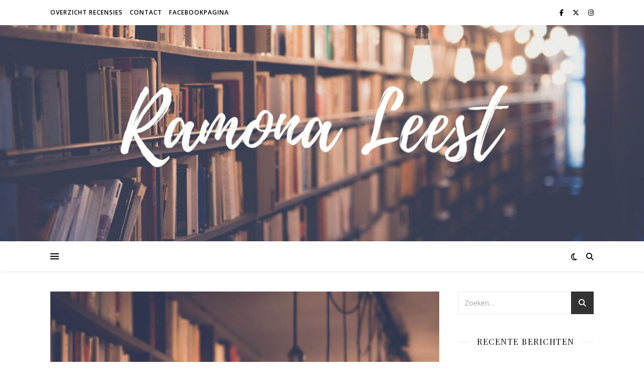

--- FILE ---
content_type: text/html; charset=UTF-8
request_url: https://ramonaleest.nl/dutch-venture-publishing/liefde-in-de-sneeuw-2-valentijn-in-de-sneeuw-roz-marshall/
body_size: 69778
content:
<!DOCTYPE html>
<html lang="nl-NL">
<head>
	<meta charset="UTF-8">
	<meta name="viewport" content="width=device-width, initial-scale=1.0" />
	<link rel="profile" href="https://gmpg.org/xfn/11">

<title>Liefde in de sneeuw 2 &#8211; Valentijn in de sneeuw &#8211; Roz Marshall</title>
<meta name='robots' content='max-image-preview:large' />
	<style>img:is([sizes="auto" i], [sizes^="auto," i]) { contain-intrinsic-size: 3000px 1500px }</style>
	<link rel='dns-prefetch' href='//stats.wp.com' />
<link rel='dns-prefetch' href='//fonts.googleapis.com' />
<link rel='preconnect' href='//c0.wp.com' />
<link rel="alternate" type="application/rss+xml" title=" &raquo; feed" href="https://ramonaleest.nl/feed/" />
<link rel="alternate" type="application/rss+xml" title=" &raquo; reacties feed" href="https://ramonaleest.nl/comments/feed/" />
<link rel="alternate" type="application/rss+xml" title=" &raquo; Liefde in de sneeuw 2 &#8211; Valentijn in de sneeuw &#8211; Roz Marshall reacties feed" href="https://ramonaleest.nl/dutch-venture-publishing/liefde-in-de-sneeuw-2-valentijn-in-de-sneeuw-roz-marshall/feed/" />
<script type="text/javascript">
/* <![CDATA[ */
window._wpemojiSettings = {"baseUrl":"https:\/\/s.w.org\/images\/core\/emoji\/16.0.1\/72x72\/","ext":".png","svgUrl":"https:\/\/s.w.org\/images\/core\/emoji\/16.0.1\/svg\/","svgExt":".svg","source":{"concatemoji":"https:\/\/ramonaleest.nl\/wp-includes\/js\/wp-emoji-release.min.js?ver=6.8.3"}};
/*! This file is auto-generated */
!function(s,n){var o,i,e;function c(e){try{var t={supportTests:e,timestamp:(new Date).valueOf()};sessionStorage.setItem(o,JSON.stringify(t))}catch(e){}}function p(e,t,n){e.clearRect(0,0,e.canvas.width,e.canvas.height),e.fillText(t,0,0);var t=new Uint32Array(e.getImageData(0,0,e.canvas.width,e.canvas.height).data),a=(e.clearRect(0,0,e.canvas.width,e.canvas.height),e.fillText(n,0,0),new Uint32Array(e.getImageData(0,0,e.canvas.width,e.canvas.height).data));return t.every(function(e,t){return e===a[t]})}function u(e,t){e.clearRect(0,0,e.canvas.width,e.canvas.height),e.fillText(t,0,0);for(var n=e.getImageData(16,16,1,1),a=0;a<n.data.length;a++)if(0!==n.data[a])return!1;return!0}function f(e,t,n,a){switch(t){case"flag":return n(e,"\ud83c\udff3\ufe0f\u200d\u26a7\ufe0f","\ud83c\udff3\ufe0f\u200b\u26a7\ufe0f")?!1:!n(e,"\ud83c\udde8\ud83c\uddf6","\ud83c\udde8\u200b\ud83c\uddf6")&&!n(e,"\ud83c\udff4\udb40\udc67\udb40\udc62\udb40\udc65\udb40\udc6e\udb40\udc67\udb40\udc7f","\ud83c\udff4\u200b\udb40\udc67\u200b\udb40\udc62\u200b\udb40\udc65\u200b\udb40\udc6e\u200b\udb40\udc67\u200b\udb40\udc7f");case"emoji":return!a(e,"\ud83e\udedf")}return!1}function g(e,t,n,a){var r="undefined"!=typeof WorkerGlobalScope&&self instanceof WorkerGlobalScope?new OffscreenCanvas(300,150):s.createElement("canvas"),o=r.getContext("2d",{willReadFrequently:!0}),i=(o.textBaseline="top",o.font="600 32px Arial",{});return e.forEach(function(e){i[e]=t(o,e,n,a)}),i}function t(e){var t=s.createElement("script");t.src=e,t.defer=!0,s.head.appendChild(t)}"undefined"!=typeof Promise&&(o="wpEmojiSettingsSupports",i=["flag","emoji"],n.supports={everything:!0,everythingExceptFlag:!0},e=new Promise(function(e){s.addEventListener("DOMContentLoaded",e,{once:!0})}),new Promise(function(t){var n=function(){try{var e=JSON.parse(sessionStorage.getItem(o));if("object"==typeof e&&"number"==typeof e.timestamp&&(new Date).valueOf()<e.timestamp+604800&&"object"==typeof e.supportTests)return e.supportTests}catch(e){}return null}();if(!n){if("undefined"!=typeof Worker&&"undefined"!=typeof OffscreenCanvas&&"undefined"!=typeof URL&&URL.createObjectURL&&"undefined"!=typeof Blob)try{var e="postMessage("+g.toString()+"("+[JSON.stringify(i),f.toString(),p.toString(),u.toString()].join(",")+"));",a=new Blob([e],{type:"text/javascript"}),r=new Worker(URL.createObjectURL(a),{name:"wpTestEmojiSupports"});return void(r.onmessage=function(e){c(n=e.data),r.terminate(),t(n)})}catch(e){}c(n=g(i,f,p,u))}t(n)}).then(function(e){for(var t in e)n.supports[t]=e[t],n.supports.everything=n.supports.everything&&n.supports[t],"flag"!==t&&(n.supports.everythingExceptFlag=n.supports.everythingExceptFlag&&n.supports[t]);n.supports.everythingExceptFlag=n.supports.everythingExceptFlag&&!n.supports.flag,n.DOMReady=!1,n.readyCallback=function(){n.DOMReady=!0}}).then(function(){return e}).then(function(){var e;n.supports.everything||(n.readyCallback(),(e=n.source||{}).concatemoji?t(e.concatemoji):e.wpemoji&&e.twemoji&&(t(e.twemoji),t(e.wpemoji)))}))}((window,document),window._wpemojiSettings);
/* ]]> */
</script>
<style id='wp-emoji-styles-inline-css' type='text/css'>

	img.wp-smiley, img.emoji {
		display: inline !important;
		border: none !important;
		box-shadow: none !important;
		height: 1em !important;
		width: 1em !important;
		margin: 0 0.07em !important;
		vertical-align: -0.1em !important;
		background: none !important;
		padding: 0 !important;
	}
</style>
<link rel='stylesheet' id='wp-block-library-css' href='https://c0.wp.com/c/6.8.3/wp-includes/css/dist/block-library/style.min.css' type='text/css' media='all' />
<style id='classic-theme-styles-inline-css' type='text/css'>
/*! This file is auto-generated */
.wp-block-button__link{color:#fff;background-color:#32373c;border-radius:9999px;box-shadow:none;text-decoration:none;padding:calc(.667em + 2px) calc(1.333em + 2px);font-size:1.125em}.wp-block-file__button{background:#32373c;color:#fff;text-decoration:none}
</style>
<link rel='stylesheet' id='mediaelement-css' href='https://c0.wp.com/c/6.8.3/wp-includes/js/mediaelement/mediaelementplayer-legacy.min.css' type='text/css' media='all' />
<link rel='stylesheet' id='wp-mediaelement-css' href='https://c0.wp.com/c/6.8.3/wp-includes/js/mediaelement/wp-mediaelement.min.css' type='text/css' media='all' />
<style id='jetpack-sharing-buttons-style-inline-css' type='text/css'>
.jetpack-sharing-buttons__services-list{display:flex;flex-direction:row;flex-wrap:wrap;gap:0;list-style-type:none;margin:5px;padding:0}.jetpack-sharing-buttons__services-list.has-small-icon-size{font-size:12px}.jetpack-sharing-buttons__services-list.has-normal-icon-size{font-size:16px}.jetpack-sharing-buttons__services-list.has-large-icon-size{font-size:24px}.jetpack-sharing-buttons__services-list.has-huge-icon-size{font-size:36px}@media print{.jetpack-sharing-buttons__services-list{display:none!important}}.editor-styles-wrapper .wp-block-jetpack-sharing-buttons{gap:0;padding-inline-start:0}ul.jetpack-sharing-buttons__services-list.has-background{padding:1.25em 2.375em}
</style>
<style id='global-styles-inline-css' type='text/css'>
:root{--wp--preset--aspect-ratio--square: 1;--wp--preset--aspect-ratio--4-3: 4/3;--wp--preset--aspect-ratio--3-4: 3/4;--wp--preset--aspect-ratio--3-2: 3/2;--wp--preset--aspect-ratio--2-3: 2/3;--wp--preset--aspect-ratio--16-9: 16/9;--wp--preset--aspect-ratio--9-16: 9/16;--wp--preset--color--black: #000000;--wp--preset--color--cyan-bluish-gray: #abb8c3;--wp--preset--color--white: #ffffff;--wp--preset--color--pale-pink: #f78da7;--wp--preset--color--vivid-red: #cf2e2e;--wp--preset--color--luminous-vivid-orange: #ff6900;--wp--preset--color--luminous-vivid-amber: #fcb900;--wp--preset--color--light-green-cyan: #7bdcb5;--wp--preset--color--vivid-green-cyan: #00d084;--wp--preset--color--pale-cyan-blue: #8ed1fc;--wp--preset--color--vivid-cyan-blue: #0693e3;--wp--preset--color--vivid-purple: #9b51e0;--wp--preset--gradient--vivid-cyan-blue-to-vivid-purple: linear-gradient(135deg,rgba(6,147,227,1) 0%,rgb(155,81,224) 100%);--wp--preset--gradient--light-green-cyan-to-vivid-green-cyan: linear-gradient(135deg,rgb(122,220,180) 0%,rgb(0,208,130) 100%);--wp--preset--gradient--luminous-vivid-amber-to-luminous-vivid-orange: linear-gradient(135deg,rgba(252,185,0,1) 0%,rgba(255,105,0,1) 100%);--wp--preset--gradient--luminous-vivid-orange-to-vivid-red: linear-gradient(135deg,rgba(255,105,0,1) 0%,rgb(207,46,46) 100%);--wp--preset--gradient--very-light-gray-to-cyan-bluish-gray: linear-gradient(135deg,rgb(238,238,238) 0%,rgb(169,184,195) 100%);--wp--preset--gradient--cool-to-warm-spectrum: linear-gradient(135deg,rgb(74,234,220) 0%,rgb(151,120,209) 20%,rgb(207,42,186) 40%,rgb(238,44,130) 60%,rgb(251,105,98) 80%,rgb(254,248,76) 100%);--wp--preset--gradient--blush-light-purple: linear-gradient(135deg,rgb(255,206,236) 0%,rgb(152,150,240) 100%);--wp--preset--gradient--blush-bordeaux: linear-gradient(135deg,rgb(254,205,165) 0%,rgb(254,45,45) 50%,rgb(107,0,62) 100%);--wp--preset--gradient--luminous-dusk: linear-gradient(135deg,rgb(255,203,112) 0%,rgb(199,81,192) 50%,rgb(65,88,208) 100%);--wp--preset--gradient--pale-ocean: linear-gradient(135deg,rgb(255,245,203) 0%,rgb(182,227,212) 50%,rgb(51,167,181) 100%);--wp--preset--gradient--electric-grass: linear-gradient(135deg,rgb(202,248,128) 0%,rgb(113,206,126) 100%);--wp--preset--gradient--midnight: linear-gradient(135deg,rgb(2,3,129) 0%,rgb(40,116,252) 100%);--wp--preset--font-size--small: 13px;--wp--preset--font-size--medium: 20px;--wp--preset--font-size--large: 36px;--wp--preset--font-size--x-large: 42px;--wp--preset--spacing--20: 0.44rem;--wp--preset--spacing--30: 0.67rem;--wp--preset--spacing--40: 1rem;--wp--preset--spacing--50: 1.5rem;--wp--preset--spacing--60: 2.25rem;--wp--preset--spacing--70: 3.38rem;--wp--preset--spacing--80: 5.06rem;--wp--preset--shadow--natural: 6px 6px 9px rgba(0, 0, 0, 0.2);--wp--preset--shadow--deep: 12px 12px 50px rgba(0, 0, 0, 0.4);--wp--preset--shadow--sharp: 6px 6px 0px rgba(0, 0, 0, 0.2);--wp--preset--shadow--outlined: 6px 6px 0px -3px rgba(255, 255, 255, 1), 6px 6px rgba(0, 0, 0, 1);--wp--preset--shadow--crisp: 6px 6px 0px rgba(0, 0, 0, 1);}:root :where(.is-layout-flow) > :first-child{margin-block-start: 0;}:root :where(.is-layout-flow) > :last-child{margin-block-end: 0;}:root :where(.is-layout-flow) > *{margin-block-start: 24px;margin-block-end: 0;}:root :where(.is-layout-constrained) > :first-child{margin-block-start: 0;}:root :where(.is-layout-constrained) > :last-child{margin-block-end: 0;}:root :where(.is-layout-constrained) > *{margin-block-start: 24px;margin-block-end: 0;}:root :where(.is-layout-flex){gap: 24px;}:root :where(.is-layout-grid){gap: 24px;}body .is-layout-flex{display: flex;}.is-layout-flex{flex-wrap: wrap;align-items: center;}.is-layout-flex > :is(*, div){margin: 0;}body .is-layout-grid{display: grid;}.is-layout-grid > :is(*, div){margin: 0;}.has-black-color{color: var(--wp--preset--color--black) !important;}.has-cyan-bluish-gray-color{color: var(--wp--preset--color--cyan-bluish-gray) !important;}.has-white-color{color: var(--wp--preset--color--white) !important;}.has-pale-pink-color{color: var(--wp--preset--color--pale-pink) !important;}.has-vivid-red-color{color: var(--wp--preset--color--vivid-red) !important;}.has-luminous-vivid-orange-color{color: var(--wp--preset--color--luminous-vivid-orange) !important;}.has-luminous-vivid-amber-color{color: var(--wp--preset--color--luminous-vivid-amber) !important;}.has-light-green-cyan-color{color: var(--wp--preset--color--light-green-cyan) !important;}.has-vivid-green-cyan-color{color: var(--wp--preset--color--vivid-green-cyan) !important;}.has-pale-cyan-blue-color{color: var(--wp--preset--color--pale-cyan-blue) !important;}.has-vivid-cyan-blue-color{color: var(--wp--preset--color--vivid-cyan-blue) !important;}.has-vivid-purple-color{color: var(--wp--preset--color--vivid-purple) !important;}.has-black-background-color{background-color: var(--wp--preset--color--black) !important;}.has-cyan-bluish-gray-background-color{background-color: var(--wp--preset--color--cyan-bluish-gray) !important;}.has-white-background-color{background-color: var(--wp--preset--color--white) !important;}.has-pale-pink-background-color{background-color: var(--wp--preset--color--pale-pink) !important;}.has-vivid-red-background-color{background-color: var(--wp--preset--color--vivid-red) !important;}.has-luminous-vivid-orange-background-color{background-color: var(--wp--preset--color--luminous-vivid-orange) !important;}.has-luminous-vivid-amber-background-color{background-color: var(--wp--preset--color--luminous-vivid-amber) !important;}.has-light-green-cyan-background-color{background-color: var(--wp--preset--color--light-green-cyan) !important;}.has-vivid-green-cyan-background-color{background-color: var(--wp--preset--color--vivid-green-cyan) !important;}.has-pale-cyan-blue-background-color{background-color: var(--wp--preset--color--pale-cyan-blue) !important;}.has-vivid-cyan-blue-background-color{background-color: var(--wp--preset--color--vivid-cyan-blue) !important;}.has-vivid-purple-background-color{background-color: var(--wp--preset--color--vivid-purple) !important;}.has-black-border-color{border-color: var(--wp--preset--color--black) !important;}.has-cyan-bluish-gray-border-color{border-color: var(--wp--preset--color--cyan-bluish-gray) !important;}.has-white-border-color{border-color: var(--wp--preset--color--white) !important;}.has-pale-pink-border-color{border-color: var(--wp--preset--color--pale-pink) !important;}.has-vivid-red-border-color{border-color: var(--wp--preset--color--vivid-red) !important;}.has-luminous-vivid-orange-border-color{border-color: var(--wp--preset--color--luminous-vivid-orange) !important;}.has-luminous-vivid-amber-border-color{border-color: var(--wp--preset--color--luminous-vivid-amber) !important;}.has-light-green-cyan-border-color{border-color: var(--wp--preset--color--light-green-cyan) !important;}.has-vivid-green-cyan-border-color{border-color: var(--wp--preset--color--vivid-green-cyan) !important;}.has-pale-cyan-blue-border-color{border-color: var(--wp--preset--color--pale-cyan-blue) !important;}.has-vivid-cyan-blue-border-color{border-color: var(--wp--preset--color--vivid-cyan-blue) !important;}.has-vivid-purple-border-color{border-color: var(--wp--preset--color--vivid-purple) !important;}.has-vivid-cyan-blue-to-vivid-purple-gradient-background{background: var(--wp--preset--gradient--vivid-cyan-blue-to-vivid-purple) !important;}.has-light-green-cyan-to-vivid-green-cyan-gradient-background{background: var(--wp--preset--gradient--light-green-cyan-to-vivid-green-cyan) !important;}.has-luminous-vivid-amber-to-luminous-vivid-orange-gradient-background{background: var(--wp--preset--gradient--luminous-vivid-amber-to-luminous-vivid-orange) !important;}.has-luminous-vivid-orange-to-vivid-red-gradient-background{background: var(--wp--preset--gradient--luminous-vivid-orange-to-vivid-red) !important;}.has-very-light-gray-to-cyan-bluish-gray-gradient-background{background: var(--wp--preset--gradient--very-light-gray-to-cyan-bluish-gray) !important;}.has-cool-to-warm-spectrum-gradient-background{background: var(--wp--preset--gradient--cool-to-warm-spectrum) !important;}.has-blush-light-purple-gradient-background{background: var(--wp--preset--gradient--blush-light-purple) !important;}.has-blush-bordeaux-gradient-background{background: var(--wp--preset--gradient--blush-bordeaux) !important;}.has-luminous-dusk-gradient-background{background: var(--wp--preset--gradient--luminous-dusk) !important;}.has-pale-ocean-gradient-background{background: var(--wp--preset--gradient--pale-ocean) !important;}.has-electric-grass-gradient-background{background: var(--wp--preset--gradient--electric-grass) !important;}.has-midnight-gradient-background{background: var(--wp--preset--gradient--midnight) !important;}.has-small-font-size{font-size: var(--wp--preset--font-size--small) !important;}.has-medium-font-size{font-size: var(--wp--preset--font-size--medium) !important;}.has-large-font-size{font-size: var(--wp--preset--font-size--large) !important;}.has-x-large-font-size{font-size: var(--wp--preset--font-size--x-large) !important;}
:root :where(.wp-block-pullquote){font-size: 1.5em;line-height: 1.6;}
</style>
<link rel='stylesheet' id='ashe-style-css' href='https://ramonaleest.nl/wp-content/themes/ashe/style.css?ver=2.234' type='text/css' media='all' />
<link rel='stylesheet' id='fontawesome-css' href='https://ramonaleest.nl/wp-content/themes/ashe/assets/css/fontawesome.min.css?ver=6.5.1' type='text/css' media='all' />
<link rel='stylesheet' id='fontello-css' href='https://ramonaleest.nl/wp-content/themes/ashe/assets/css/fontello.css?ver=6.8.3' type='text/css' media='all' />
<link rel='stylesheet' id='slick-css' href='https://ramonaleest.nl/wp-content/themes/ashe/assets/css/slick.css?ver=6.8.3' type='text/css' media='all' />
<link rel='stylesheet' id='scrollbar-css' href='https://ramonaleest.nl/wp-content/themes/ashe/assets/css/perfect-scrollbar.css?ver=6.8.3' type='text/css' media='all' />
<link rel='stylesheet' id='ashe-responsive-css' href='https://ramonaleest.nl/wp-content/themes/ashe/assets/css/responsive.css?ver=1.9.7' type='text/css' media='all' />
<link rel='stylesheet' id='ashe-playfair-font-css' href='//fonts.googleapis.com/css?family=Playfair+Display%3A400%2C700&#038;ver=1.0.0' type='text/css' media='all' />
<link rel='stylesheet' id='ashe-opensans-font-css' href='//fonts.googleapis.com/css?family=Open+Sans%3A400italic%2C400%2C600italic%2C600%2C700italic%2C700&#038;ver=1.0.0' type='text/css' media='all' />
<script type="text/javascript" src="https://ramonaleest.nl/wp-content/plugins/strato-assistant/js/cookies.js?ver=6.8.3" id="strato-assistant-wp-cookies-js"></script>
<script type="text/javascript" src="https://c0.wp.com/c/6.8.3/wp-includes/js/jquery/jquery.min.js" id="jquery-core-js"></script>
<script type="text/javascript" src="https://c0.wp.com/c/6.8.3/wp-includes/js/jquery/jquery-migrate.min.js" id="jquery-migrate-js"></script>
<link rel="https://api.w.org/" href="https://ramonaleest.nl/wp-json/" /><link rel="alternate" title="JSON" type="application/json" href="https://ramonaleest.nl/wp-json/wp/v2/posts/2416" /><link rel="EditURI" type="application/rsd+xml" title="RSD" href="https://ramonaleest.nl/xmlrpc.php?rsd" />
<meta name="generator" content="WordPress 6.8.3" />
<link rel="canonical" href="https://ramonaleest.nl/dutch-venture-publishing/liefde-in-de-sneeuw-2-valentijn-in-de-sneeuw-roz-marshall/" />
<link rel='shortlink' href='https://ramonaleest.nl/?p=2416' />
<link rel="alternate" title="oEmbed (JSON)" type="application/json+oembed" href="https://ramonaleest.nl/wp-json/oembed/1.0/embed?url=https%3A%2F%2Framonaleest.nl%2Fdutch-venture-publishing%2Fliefde-in-de-sneeuw-2-valentijn-in-de-sneeuw-roz-marshall%2F" />
<link rel="alternate" title="oEmbed (XML)" type="text/xml+oembed" href="https://ramonaleest.nl/wp-json/oembed/1.0/embed?url=https%3A%2F%2Framonaleest.nl%2Fdutch-venture-publishing%2Fliefde-in-de-sneeuw-2-valentijn-in-de-sneeuw-roz-marshall%2F&#038;format=xml" />
	<style>img#wpstats{display:none}</style>
		<link rel="pingback" href="https://ramonaleest.nl/xmlrpc.php">
<style id="ashe_dynamic_css">body {background-color: #ffffff;}#top-bar {background-color: #ffffff;}#top-bar a {color: #000000;}#top-bar a:hover,#top-bar li.current-menu-item > a,#top-bar li.current-menu-ancestor > a,#top-bar .sub-menu li.current-menu-item > a,#top-bar .sub-menu li.current-menu-ancestor> a {color: #ca9b52;}#top-menu .sub-menu,#top-menu .sub-menu a {background-color: #ffffff;border-color: rgba(0,0,0, 0.05);}@media screen and ( max-width: 979px ) {.top-bar-socials {float: none !important;}.top-bar-socials a {line-height: 40px !important;}}.header-logo a,.site-description {color: #ffffff;}.entry-header {background-color: #ffffff;}#main-nav {background-color: #ffffff;box-shadow: 0px 1px 5px rgba(0,0,0, 0.1);}#featured-links h6 {background-color: rgba(255,255,255, 0.85);color: #000000;}#main-nav a,#main-nav i,#main-nav #s {color: #000000;}.main-nav-sidebar span,.sidebar-alt-close-btn span {background-color: #000000;}#main-nav a:hover,#main-nav i:hover,#main-nav li.current-menu-item > a,#main-nav li.current-menu-ancestor > a,#main-nav .sub-menu li.current-menu-item > a,#main-nav .sub-menu li.current-menu-ancestor> a {color: #ca9b52;}.main-nav-sidebar:hover span {background-color: #ca9b52;}#main-menu .sub-menu,#main-menu .sub-menu a {background-color: #ffffff;border-color: rgba(0,0,0, 0.05);}#main-nav #s {background-color: #ffffff;}#main-nav #s::-webkit-input-placeholder { /* Chrome/Opera/Safari */color: rgba(0,0,0, 0.7);}#main-nav #s::-moz-placeholder { /* Firefox 19+ */color: rgba(0,0,0, 0.7);}#main-nav #s:-ms-input-placeholder { /* IE 10+ */color: rgba(0,0,0, 0.7);}#main-nav #s:-moz-placeholder { /* Firefox 18- */color: rgba(0,0,0, 0.7);}/* Background */.sidebar-alt,#featured-links,.main-content,.featured-slider-area,.page-content select,.page-content input,.page-content textarea {background-color: #ffffff;}/* Text */.page-content,.page-content select,.page-content input,.page-content textarea,.page-content .post-author a,.page-content .ashe-widget a,.page-content .comment-author {color: #464646;}/* Title */.page-content h1,.page-content h2,.page-content h3,.page-content h4,.page-content h5,.page-content h6,.page-content .post-title a,.page-content .author-description h4 a,.page-content .related-posts h4 a,.page-content .blog-pagination .previous-page a,.page-content .blog-pagination .next-page a,blockquote,.page-content .post-share a {color: #030303;}.page-content .post-title a:hover {color: rgba(3,3,3, 0.75);}/* Meta */.page-content .post-date,.page-content .post-comments,.page-content .post-author,.page-content [data-layout*="list"] .post-author a,.page-content .related-post-date,.page-content .comment-meta a,.page-content .author-share a,.page-content .post-tags a,.page-content .tagcloud a,.widget_categories li,.widget_archive li,.ahse-subscribe-box p,.rpwwt-post-author,.rpwwt-post-categories,.rpwwt-post-date,.rpwwt-post-comments-number {color: #a1a1a1;}.page-content input::-webkit-input-placeholder { /* Chrome/Opera/Safari */color: #a1a1a1;}.page-content input::-moz-placeholder { /* Firefox 19+ */color: #a1a1a1;}.page-content input:-ms-input-placeholder { /* IE 10+ */color: #a1a1a1;}.page-content input:-moz-placeholder { /* Firefox 18- */color: #a1a1a1;}/* Accent */a,.post-categories,.page-content .ashe-widget.widget_text a {color: #ca9b52;}/* Disable TMP.page-content .elementor a,.page-content .elementor a:hover {color: inherit;}*/.ps-container > .ps-scrollbar-y-rail > .ps-scrollbar-y {background: #ca9b52;}a:not(.header-logo-a):hover {color: rgba(202,155,82, 0.8);}blockquote {border-color: #ca9b52;}/* Selection */::-moz-selection {color: #ffffff;background: #ca9b52;}::selection {color: #ffffff;background: #ca9b52;}/* Border */.page-content .post-footer,[data-layout*="list"] .blog-grid > li,.page-content .author-description,.page-content .related-posts,.page-content .entry-comments,.page-content .ashe-widget li,.page-content #wp-calendar,.page-content #wp-calendar caption,.page-content #wp-calendar tbody td,.page-content .widget_nav_menu li a,.page-content .tagcloud a,.page-content select,.page-content input,.page-content textarea,.widget-title h2:before,.widget-title h2:after,.post-tags a,.gallery-caption,.wp-caption-text,table tr,table th,table td,pre,.category-description {border-color: #e8e8e8;}hr {background-color: #e8e8e8;}/* Buttons */.widget_search i,.widget_search #searchsubmit,.wp-block-search button,.single-navigation i,.page-content .submit,.page-content .blog-pagination.numeric a,.page-content .blog-pagination.load-more a,.page-content .ashe-subscribe-box input[type="submit"],.page-content .widget_wysija input[type="submit"],.page-content .post-password-form input[type="submit"],.page-content .wpcf7 [type="submit"] {color: #ffffff;background-color: #333333;}.single-navigation i:hover,.page-content .submit:hover,.ashe-boxed-style .page-content .submit:hover,.page-content .blog-pagination.numeric a:hover,.ashe-boxed-style .page-content .blog-pagination.numeric a:hover,.page-content .blog-pagination.numeric span,.page-content .blog-pagination.load-more a:hover,.page-content .ashe-subscribe-box input[type="submit"]:hover,.page-content .widget_wysija input[type="submit"]:hover,.page-content .post-password-form input[type="submit"]:hover,.page-content .wpcf7 [type="submit"]:hover {color: #ffffff;background-color: #ca9b52;}/* Image Overlay */.image-overlay,#infscr-loading,.page-content h4.image-overlay {color: #ffffff;background-color: rgba(73,73,73, 0.3);}.image-overlay a,.post-slider .prev-arrow,.post-slider .next-arrow,.page-content .image-overlay a,#featured-slider .slick-arrow,#featured-slider .slider-dots {color: #ffffff;}.slide-caption {background: rgba(255,255,255, 0.95);}#featured-slider .slick-active {background: #ffffff;}#page-footer,#page-footer select,#page-footer input,#page-footer textarea {background-color: #f6f6f6;color: #333333;}#page-footer,#page-footer a,#page-footer select,#page-footer input,#page-footer textarea {color: #333333;}#page-footer #s::-webkit-input-placeholder { /* Chrome/Opera/Safari */color: #333333;}#page-footer #s::-moz-placeholder { /* Firefox 19+ */color: #333333;}#page-footer #s:-ms-input-placeholder { /* IE 10+ */color: #333333;}#page-footer #s:-moz-placeholder { /* Firefox 18- */color: #333333;}/* Title */#page-footer h1,#page-footer h2,#page-footer h3,#page-footer h4,#page-footer h5,#page-footer h6 {color: #111111;}#page-footer a:hover {color: #ca9b52;}/* Border */#page-footer a,#page-footer .ashe-widget li,#page-footer #wp-calendar,#page-footer #wp-calendar caption,#page-footer #wp-calendar tbody td,#page-footer .widget_nav_menu li a,#page-footer select,#page-footer input,#page-footer textarea,#page-footer .widget-title h2:before,#page-footer .widget-title h2:after,.footer-widgets {border-color: #e0dbdb;}#page-footer hr {background-color: #e0dbdb;}.ashe-preloader-wrap {background-color: #ffffff;}@media screen and ( max-width: 768px ) {#featured-links {display: none;}}@media screen and ( max-width: 640px ) {.related-posts {display: none;}}.header-logo a {font-family: 'Open Sans';}#top-menu li a {font-family: 'Open Sans';}#main-menu li a {font-family: 'Open Sans';}#mobile-menu li,.mobile-menu-btn a {font-family: 'Open Sans';}#top-menu li a,#main-menu li a,#mobile-menu li,.mobile-menu-btn a {text-transform: uppercase;}.boxed-wrapper {max-width: 1160px;}.sidebar-alt {max-width: 340px;left: -340px; padding: 85px 35px 0px;}.sidebar-left,.sidebar-right {width: 307px;}.main-container {width: calc(100% - 307px);width: -webkit-calc(100% - 307px);}#top-bar > div,#main-nav > div,#featured-links,.main-content,.page-footer-inner,.featured-slider-area.boxed-wrapper {padding-left: 40px;padding-right: 40px;}#top-menu {float: left;}.top-bar-socials {float: right;}.entry-header {height: 500px;background-image:url(https://ramonaleest.nl/wp-content/uploads/2021/01/cropped-header-2-website.jpg);background-size: cover;}.entry-header {background-position: center center;}.logo-img {max-width: 500px;}.mini-logo a {max-width: 70px;}#main-nav {text-align: center;}.main-nav-sidebar {position: absolute;top: 0px;left: 40px;z-index: 1;}.main-nav-icons {position: absolute;top: 0px;right: 40px;z-index: 2;}.mini-logo {position: absolute;left: auto;top: 0;}.main-nav-sidebar ~ .mini-logo {margin-left: 30px;}#featured-links .featured-link {margin-right: 20px;}#featured-links .featured-link:last-of-type {margin-right: 0;}#featured-links .featured-link {width: calc( (100% - -20px) / 0 - 1px);width: -webkit-calc( (100% - -20px) / 0- 1px);}.featured-link:nth-child(1) .cv-inner {display: none;}.featured-link:nth-child(2) .cv-inner {display: none;}.featured-link:nth-child(3) .cv-inner {display: none;}.blog-grid > li {width: 100%;margin-bottom: 30px;}.sidebar-right {padding-left: 37px;}.footer-widgets > .ashe-widget {width: 30%;margin-right: 5%;}.footer-widgets > .ashe-widget:nth-child(3n+3) {margin-right: 0;}.footer-widgets > .ashe-widget:nth-child(3n+4) {clear: both;}.copyright-info {float: right;}.footer-socials {float: left;}.woocommerce div.product .stock,.woocommerce div.product p.price,.woocommerce div.product span.price,.woocommerce ul.products li.product .price,.woocommerce-Reviews .woocommerce-review__author,.woocommerce form .form-row .required,.woocommerce form .form-row.woocommerce-invalid label,.woocommerce .page-content div.product .woocommerce-tabs ul.tabs li a {color: #464646;}.woocommerce a.remove:hover {color: #464646 !important;}.woocommerce a.remove,.woocommerce .product_meta,.page-content .woocommerce-breadcrumb,.page-content .woocommerce-review-link,.page-content .woocommerce-breadcrumb a,.page-content .woocommerce-MyAccount-navigation-link a,.woocommerce .woocommerce-info:before,.woocommerce .page-content .woocommerce-result-count,.woocommerce-page .page-content .woocommerce-result-count,.woocommerce-Reviews .woocommerce-review__published-date,.woocommerce .product_list_widget .quantity,.woocommerce .widget_products .amount,.woocommerce .widget_price_filter .price_slider_amount,.woocommerce .widget_recently_viewed_products .amount,.woocommerce .widget_top_rated_products .amount,.woocommerce .widget_recent_reviews .reviewer {color: #a1a1a1;}.woocommerce a.remove {color: #a1a1a1 !important;}p.demo_store,.woocommerce-store-notice,.woocommerce span.onsale { background-color: #ca9b52;}.woocommerce .star-rating::before,.woocommerce .star-rating span::before,.woocommerce .page-content ul.products li.product .button,.page-content .woocommerce ul.products li.product .button,.page-content .woocommerce-MyAccount-navigation-link.is-active a,.page-content .woocommerce-MyAccount-navigation-link a:hover { color: #ca9b52;}.woocommerce form.login,.woocommerce form.register,.woocommerce-account fieldset,.woocommerce form.checkout_coupon,.woocommerce .woocommerce-info,.woocommerce .woocommerce-error,.woocommerce .woocommerce-message,.woocommerce .widget_shopping_cart .total,.woocommerce.widget_shopping_cart .total,.woocommerce-Reviews .comment_container,.woocommerce-cart #payment ul.payment_methods,#add_payment_method #payment ul.payment_methods,.woocommerce-checkout #payment ul.payment_methods,.woocommerce div.product .woocommerce-tabs ul.tabs::before,.woocommerce div.product .woocommerce-tabs ul.tabs::after,.woocommerce div.product .woocommerce-tabs ul.tabs li,.woocommerce .woocommerce-MyAccount-navigation-link,.select2-container--default .select2-selection--single {border-color: #e8e8e8;}.woocommerce-cart #payment,#add_payment_method #payment,.woocommerce-checkout #payment,.woocommerce .woocommerce-info,.woocommerce .woocommerce-error,.woocommerce .woocommerce-message,.woocommerce div.product .woocommerce-tabs ul.tabs li {background-color: rgba(232,232,232, 0.3);}.woocommerce-cart #payment div.payment_box::before,#add_payment_method #payment div.payment_box::before,.woocommerce-checkout #payment div.payment_box::before {border-color: rgba(232,232,232, 0.5);}.woocommerce-cart #payment div.payment_box,#add_payment_method #payment div.payment_box,.woocommerce-checkout #payment div.payment_box {background-color: rgba(232,232,232, 0.5);}.page-content .woocommerce input.button,.page-content .woocommerce a.button,.page-content .woocommerce a.button.alt,.page-content .woocommerce button.button.alt,.page-content .woocommerce input.button.alt,.page-content .woocommerce #respond input#submit.alt,.woocommerce .page-content .widget_product_search input[type="submit"],.woocommerce .page-content .woocommerce-message .button,.woocommerce .page-content a.button.alt,.woocommerce .page-content button.button.alt,.woocommerce .page-content #respond input#submit,.woocommerce .page-content .widget_price_filter .button,.woocommerce .page-content .woocommerce-message .button,.woocommerce-page .page-content .woocommerce-message .button,.woocommerce .page-content nav.woocommerce-pagination ul li a,.woocommerce .page-content nav.woocommerce-pagination ul li span {color: #ffffff;background-color: #333333;}.page-content .woocommerce input.button:hover,.page-content .woocommerce a.button:hover,.page-content .woocommerce a.button.alt:hover,.ashe-boxed-style .page-content .woocommerce a.button.alt:hover,.page-content .woocommerce button.button.alt:hover,.page-content .woocommerce input.button.alt:hover,.page-content .woocommerce #respond input#submit.alt:hover,.woocommerce .page-content .woocommerce-message .button:hover,.woocommerce .page-content a.button.alt:hover,.woocommerce .page-content button.button.alt:hover,.ashe-boxed-style.woocommerce .page-content button.button.alt:hover,.ashe-boxed-style.woocommerce .page-content #respond input#submit:hover,.woocommerce .page-content #respond input#submit:hover,.woocommerce .page-content .widget_price_filter .button:hover,.woocommerce .page-content .woocommerce-message .button:hover,.woocommerce-page .page-content .woocommerce-message .button:hover,.woocommerce .page-content nav.woocommerce-pagination ul li a:hover,.woocommerce .page-content nav.woocommerce-pagination ul li span.current {color: #ffffff;background-color: #ca9b52;}.woocommerce .page-content nav.woocommerce-pagination ul li a.prev,.woocommerce .page-content nav.woocommerce-pagination ul li a.next {color: #333333;}.woocommerce .page-content nav.woocommerce-pagination ul li a.prev:hover,.woocommerce .page-content nav.woocommerce-pagination ul li a.next:hover {color: #ca9b52;}.woocommerce .page-content nav.woocommerce-pagination ul li a.prev:after,.woocommerce .page-content nav.woocommerce-pagination ul li a.next:after {color: #ffffff;}.woocommerce .page-content nav.woocommerce-pagination ul li a.prev:hover:after,.woocommerce .page-content nav.woocommerce-pagination ul li a.next:hover:after {color: #ffffff;}.cssload-cube{background-color:#333333;width:9px;height:9px;position:absolute;margin:auto;animation:cssload-cubemove 2s infinite ease-in-out;-o-animation:cssload-cubemove 2s infinite ease-in-out;-ms-animation:cssload-cubemove 2s infinite ease-in-out;-webkit-animation:cssload-cubemove 2s infinite ease-in-out;-moz-animation:cssload-cubemove 2s infinite ease-in-out}.cssload-cube1{left:13px;top:0;animation-delay:.1s;-o-animation-delay:.1s;-ms-animation-delay:.1s;-webkit-animation-delay:.1s;-moz-animation-delay:.1s}.cssload-cube2{left:25px;top:0;animation-delay:.2s;-o-animation-delay:.2s;-ms-animation-delay:.2s;-webkit-animation-delay:.2s;-moz-animation-delay:.2s}.cssload-cube3{left:38px;top:0;animation-delay:.3s;-o-animation-delay:.3s;-ms-animation-delay:.3s;-webkit-animation-delay:.3s;-moz-animation-delay:.3s}.cssload-cube4{left:0;top:13px;animation-delay:.1s;-o-animation-delay:.1s;-ms-animation-delay:.1s;-webkit-animation-delay:.1s;-moz-animation-delay:.1s}.cssload-cube5{left:13px;top:13px;animation-delay:.2s;-o-animation-delay:.2s;-ms-animation-delay:.2s;-webkit-animation-delay:.2s;-moz-animation-delay:.2s}.cssload-cube6{left:25px;top:13px;animation-delay:.3s;-o-animation-delay:.3s;-ms-animation-delay:.3s;-webkit-animation-delay:.3s;-moz-animation-delay:.3s}.cssload-cube7{left:38px;top:13px;animation-delay:.4s;-o-animation-delay:.4s;-ms-animation-delay:.4s;-webkit-animation-delay:.4s;-moz-animation-delay:.4s}.cssload-cube8{left:0;top:25px;animation-delay:.2s;-o-animation-delay:.2s;-ms-animation-delay:.2s;-webkit-animation-delay:.2s;-moz-animation-delay:.2s}.cssload-cube9{left:13px;top:25px;animation-delay:.3s;-o-animation-delay:.3s;-ms-animation-delay:.3s;-webkit-animation-delay:.3s;-moz-animation-delay:.3s}.cssload-cube10{left:25px;top:25px;animation-delay:.4s;-o-animation-delay:.4s;-ms-animation-delay:.4s;-webkit-animation-delay:.4s;-moz-animation-delay:.4s}.cssload-cube11{left:38px;top:25px;animation-delay:.5s;-o-animation-delay:.5s;-ms-animation-delay:.5s;-webkit-animation-delay:.5s;-moz-animation-delay:.5s}.cssload-cube12{left:0;top:38px;animation-delay:.3s;-o-animation-delay:.3s;-ms-animation-delay:.3s;-webkit-animation-delay:.3s;-moz-animation-delay:.3s}.cssload-cube13{left:13px;top:38px;animation-delay:.4s;-o-animation-delay:.4s;-ms-animation-delay:.4s;-webkit-animation-delay:.4s;-moz-animation-delay:.4s}.cssload-cube14{left:25px;top:38px;animation-delay:.5s;-o-animation-delay:.5s;-ms-animation-delay:.5s;-webkit-animation-delay:.5s;-moz-animation-delay:.5s}.cssload-cube15{left:38px;top:38px;animation-delay:.6s;-o-animation-delay:.6s;-ms-animation-delay:.6s;-webkit-animation-delay:.6s;-moz-animation-delay:.6s}.cssload-spinner{margin:auto;width:49px;height:49px;position:relative}@keyframes cssload-cubemove{35%{transform:scale(0.005)}50%{transform:scale(1.7)}65%{transform:scale(0.005)}}@-o-keyframes cssload-cubemove{35%{-o-transform:scale(0.005)}50%{-o-transform:scale(1.7)}65%{-o-transform:scale(0.005)}}@-ms-keyframes cssload-cubemove{35%{-ms-transform:scale(0.005)}50%{-ms-transform:scale(1.7)}65%{-ms-transform:scale(0.005)}}@-webkit-keyframes cssload-cubemove{35%{-webkit-transform:scale(0.005)}50%{-webkit-transform:scale(1.7)}65%{-webkit-transform:scale(0.005)}}@-moz-keyframes cssload-cubemove{35%{-moz-transform:scale(0.005)}50%{-moz-transform:scale(1.7)}65%{-moz-transform:scale(0.005)}}</style><style id="ashe_theme_styles"></style><meta name="generator" content="Elementor 3.33.1; features: additional_custom_breakpoints; settings: css_print_method-external, google_font-enabled, font_display-auto">
			<style>
				.e-con.e-parent:nth-of-type(n+4):not(.e-lazyloaded):not(.e-no-lazyload),
				.e-con.e-parent:nth-of-type(n+4):not(.e-lazyloaded):not(.e-no-lazyload) * {
					background-image: none !important;
				}
				@media screen and (max-height: 1024px) {
					.e-con.e-parent:nth-of-type(n+3):not(.e-lazyloaded):not(.e-no-lazyload),
					.e-con.e-parent:nth-of-type(n+3):not(.e-lazyloaded):not(.e-no-lazyload) * {
						background-image: none !important;
					}
				}
				@media screen and (max-height: 640px) {
					.e-con.e-parent:nth-of-type(n+2):not(.e-lazyloaded):not(.e-no-lazyload),
					.e-con.e-parent:nth-of-type(n+2):not(.e-lazyloaded):not(.e-no-lazyload) * {
						background-image: none !important;
					}
				}
			</style>
			</head>

<body class="wp-singular post-template-default single single-post postid-2416 single-format-standard wp-embed-responsive wp-theme-ashe elementor-default elementor-kit-3474">
	
	<!-- Preloader -->
	
	<!-- Page Wrapper -->
	<div id="page-wrap">

		<!-- Boxed Wrapper -->
		<div id="page-header" >

		
<div id="top-bar" class="clear-fix">
	<div class="boxed-wrapper">
		
		
		<div class="top-bar-socials">

			
			<a href="https://www.facebook.com/ramonaleest" target="_blank">
				<i class="fa-brands fa-facebook-f"></i>
			</a>
			
							<a href="https://twitter.com/ramonaleest" target="_blank">
					<i class="fa-brands fa-x-twitter"></i>
				</a>
			
							<a href="https://www.instagram.com/ramonaleest/" target="_blank">
					<i class="fa-brands fa-instagram"></i>
				</a>
			
			
		</div>

	<nav class="top-menu-container"><ul id="top-menu" class=""><li id="menu-item-1091" class="menu-item menu-item-type-post_type menu-item-object-page menu-item-1091"><a href="https://ramonaleest.nl/overzicht-recensie-exemplaren/">Overzicht recensies</a></li>
<li id="menu-item-1090" class="menu-item menu-item-type-post_type menu-item-object-page menu-item-1090"><a href="https://ramonaleest.nl/contact/">Contact</a></li>
<li id="menu-item-162" class="menu-item menu-item-type-custom menu-item-object-custom menu-item-162"><a href="https://www.facebook.com/ramonaleest/">Facebookpagina</a></li>
</ul></nav>
	</div>
</div><!-- #top-bar -->


	<div class="entry-header">
		<div class="cv-outer">
		<div class="cv-inner">
			<div class="header-logo">
				
									
										<a href="https://ramonaleest.nl/" class="header-logo-a"></a>
					
								
				<p class="site-description"></p>
				
			</div>
		</div>
		</div>
	</div>


<div id="main-nav" class="clear-fix">

	<div class="boxed-wrapper">	
		
		<!-- Alt Sidebar Icon -->
				<div class="main-nav-sidebar">
			<div>
				<span></span>
				<span></span>
				<span></span>
			</div>
		</div>
		
		<!-- Mini Logo -->
		
		<!-- Icons -->
		<div class="main-nav-icons">
							<div class="dark-mode-switcher">
					<i class="fa-regular fa-moon" aria-hidden="true"></i>

									</div>
			
						<div class="main-nav-search">
				<i class="fa-solid fa-magnifying-glass"></i>
				<i class="fa-solid fa-xmark"></i>
				<form role="search" method="get" id="searchform" class="clear-fix" action="https://ramonaleest.nl/"><input type="search" name="s" id="s" placeholder="Zoeken…" data-placeholder="Type dan druk op enter..." value="" /><i class="fa-solid fa-magnifying-glass"></i><input type="submit" id="searchsubmit" value="st" /></form>			</div>
					</div>

		
		<!-- Mobile Menu Button -->
		<span class="mobile-menu-btn">
			<i class="fa-solid fa-chevron-down"></i>		</span>

		
	</div>

</div><!-- #main-nav -->

		</div><!-- .boxed-wrapper -->

		<!-- Page Content -->
		<div class="page-content">

			
			
<div class="sidebar-alt-wrap">
	<div class="sidebar-alt-close image-overlay"></div>
	<aside class="sidebar-alt">

		<div class="sidebar-alt-close-btn">
			<span></span>
			<span></span>
		</div>

		<div ="ashe-widget"><p>Geen widgets gevonden in de alternatieve zijbalk!</p></div>		
	</aside>
</div>
<!-- Page Content -->
<div class="main-content clear-fix boxed-wrapper" data-sidebar-sticky="1">


	
<div class="sidebar-alt-wrap">
	<div class="sidebar-alt-close image-overlay"></div>
	<aside class="sidebar-alt">

		<div class="sidebar-alt-close-btn">
			<span></span>
			<span></span>
		</div>

		<div ="ashe-widget"><p>Geen widgets gevonden in de alternatieve zijbalk!</p></div>		
	</aside>
</div>
	<!-- Main Container -->
	<div class="main-container">

		
<article id="post-2416" class="blog-post post-2416 post type-post status-publish format-standard has-post-thumbnail hentry category-dutch-venture-publishing tag-blogtour tag-dutch-venture-publishing tag-epub tag-liefde-in-de-sneeuw tag-roz-marshall tag-valentijn-in-de-sneeuw">

	



		<div class="post-media">
		<img fetchpriority="high" width="1140" height="1612" src="https://ramonaleest.nl/wp-content/uploads/2021/02/IMG_E0813-1140x1612.jpg" class="attachment-ashe-full-thumbnail size-ashe-full-thumbnail wp-post-image" alt="" decoding="async" srcset="https://ramonaleest.nl/wp-content/uploads/2021/02/IMG_E0813-1140x1612.jpg 1140w, https://ramonaleest.nl/wp-content/uploads/2021/02/IMG_E0813-212x300.jpg 212w, https://ramonaleest.nl/wp-content/uploads/2021/02/IMG_E0813-724x1024.jpg 724w, https://ramonaleest.nl/wp-content/uploads/2021/02/IMG_E0813-768x1086.jpg 768w, https://ramonaleest.nl/wp-content/uploads/2021/02/IMG_E0813-1086x1536.jpg 1086w, https://ramonaleest.nl/wp-content/uploads/2021/02/IMG_E0813.jpg 1200w" sizes="(max-width: 1140px) 100vw, 1140px" />	</div>
	
	<header class="post-header">

		<div class="post-categories"><a href="https://ramonaleest.nl/category/dutch-venture-publishing/" rel="category tag">Dutch Venture Publishing</a> </div>
				<h1 class="post-title">Liefde in de sneeuw 2 &#8211; Valentijn in de sneeuw &#8211; Roz Marshall</h1>
		
				<div class="post-meta clear-fix">

							<span class="post-date">10 februari 2021</span>
						
			<span class="meta-sep">/</span>
			
			
		</div>
		
	</header>

	<div class="post-content">

		
<figure class="wp-block-image size-large"><img decoding="async" width="724" height="1024" src="http://ramonaleest.nl/wp-content/uploads/2021/02/IMG_E0813-724x1024.jpg" alt="" class="wp-image-2548" srcset="https://ramonaleest.nl/wp-content/uploads/2021/02/IMG_E0813-724x1024.jpg 724w, https://ramonaleest.nl/wp-content/uploads/2021/02/IMG_E0813-212x300.jpg 212w, https://ramonaleest.nl/wp-content/uploads/2021/02/IMG_E0813-768x1086.jpg 768w, https://ramonaleest.nl/wp-content/uploads/2021/02/IMG_E0813-1086x1536.jpg 1086w, https://ramonaleest.nl/wp-content/uploads/2021/02/IMG_E0813-1140x1612.jpg 1140w, https://ramonaleest.nl/wp-content/uploads/2021/02/IMG_E0813.jpg 1200w" sizes="(max-width: 724px) 100vw, 724px" /></figure>



<p>Ik had het eerste deel van deze serie al mogen lezen voor Dutch Venture Publishing. Toen ik zag dat er een tweede deel kwam wilde ik deze graag lezen. Dankjewel DVP dat ik weer mag mee lezen in de blogtour rondom dit boek. </p>



<h4 class="wp-block-heading"><strong>Gegevens van dit boek:</strong></h4>



<p>Titel: Valentijn in de sneeuw <br>Auteur: Roz Marshall <br>Uitgever: Dutch Venture Publishing <br>Epub <br>ISBN: 9781393522348</p>



<h4 class="wp-block-heading"><strong>Auteur: </strong></h4>



<p>Roz Marshall is een Schotse auteur die boeken in  verschillende genres schrijft. </p>



<h4 class="wp-block-heading"><strong>Korte Samenvatting:</strong></h4>



<p>Op een dag moet je stoppen met wegrennen voor het verleden&#8230;<br>Mike Cole, een skileraar uit Nieuw-Zeeland, komt tijdens zijn vele omzwervingen ook terecht in het koude Schotland. Tijdens het Valentijnsseizoen krijgt hij de kans om als kampioen uit te komen voor de skischool waar hij werkt, maar er zijn meer kapers op de kust om de jaarlijkse skiwedstrijd te winnen. Bovendien moet hij de geheime aanbidders van zich afslaan, en dat terwijl hij eigenlijk maar van een vrouw die aandacht zou willen: zijn heel erg getrouwde baas Jude&#8230;<br>Kan Mike zijn rusteloosheid van zich af zetten en zijn hart opnieuw openstellen? En zelfs als hij dat kan, heeft hij dan wel een kans bij Jude?</p>



<span id="more-2416"></span>



<h4 class="wp-block-heading"><strong>Wat vond van dit boek?:</strong></h4>



<p>We keren terug naar Schotland en zijn voor mij bekende ski-school White Cairns. De personages van het eerste deel komen ook dit verhaal weer terug en het voel als iets van thuiskomen. Je bent er al geweest en het is fijn om er weer terug te zijn. </p>



<p>Mike is neergestreken in dit mooie witte landschap. Hij zwerft wat rond maar is toch al een tijdje in dit heerlijke plaatsje met zijn mooie inwoners. En dan vooral Jude. Zij is niet alleen zijn baas maar ook nog eens heel erg getrouwd. Weet Mike zijn onrust te beperken en op deze plek te aarden?</p>



<p>In dit deel moeten de werknemers van White Cairns het opnemen tijdens een heuse wedstrijd tegen een andere grote ski-school. De baas van deze grote ski-school kunnen ze niet luchten of zien. Dus de rivaliteit zit er goed in. Onverwachts gebeuren er de gekste dingen&#8230; en het lijkt erop als onze vriendengroep deze wedstrijd niet gaat winnen.. </p>



<p>Waar ik deel 1 van deze serie wat kort door de bocht vond lijkt in dit deel iets meer inhoud te zitten. Al mis ik toch wel wat meer diepgang. Het blijft allemaal wat kabbelen op de oppervlakte. </p>
	</div>

	<footer class="post-footer">

		<div class="post-tags"><a href="https://ramonaleest.nl/tag/blogtour/" rel="tag">Blogtour</a><a href="https://ramonaleest.nl/tag/dutch-venture-publishing/" rel="tag">Dutch Venture Publishing</a><a href="https://ramonaleest.nl/tag/epub/" rel="tag">Epub</a><a href="https://ramonaleest.nl/tag/liefde-in-de-sneeuw/" rel="tag">liefde in de sneeuw</a><a href="https://ramonaleest.nl/tag/roz-marshall/" rel="tag">Roz Marshall</a><a href="https://ramonaleest.nl/tag/valentijn-in-de-sneeuw/" rel="tag">Valentijn in de sneeuw</a></div>
				<span class="post-author">Door&nbsp;<a href="https://ramonaleest.nl/author/admin/" title="Berichten van Ramona" rel="author">Ramona</a></span>
		
		<a href="https://ramonaleest.nl/dutch-venture-publishing/liefde-in-de-sneeuw-2-valentijn-in-de-sneeuw-roz-marshall/#respond" class="post-comments" >0 reacties</a>		
	</footer>


</article>
<div class="author-description">  

	<a class="author-avatar" href="https://ramonaleest.nl/author/admin/">
		<img alt='' src='https://secure.gravatar.com/avatar/142cf5155582bdf3d03c7c27913d8375d87dcc0ca813d7d49817bc91f0bd586c?s=90&#038;d=mm&#038;r=g' srcset='https://secure.gravatar.com/avatar/142cf5155582bdf3d03c7c27913d8375d87dcc0ca813d7d49817bc91f0bd586c?s=180&#038;d=mm&#038;r=g 2x' class='avatar avatar-90 photo' height='90' width='90' decoding='async'/>	</a>

	<h4><a href="https://ramonaleest.nl/author/admin/" title="Berichten van Ramona" rel="author">Ramona</a></h4>

	<p>Welkom.

mijn naam is Ramona en van kleins af aan maken boeken onderdeel uit van mijn leven. Lezen is een van mijn favoriete bezigheden en op deze website neem ik jullie mee in mijn mening over de fantastische verhalen die ik mag lezen en recenseren.

Mochten er vragen zijn aarzel dan niet om me deze te stellen.

Ramona</p>

</div>


<!-- Previous Post -->
<a href="https://ramonaleest.nl/harpercollins/het-briefje-door-het-hek-doug-gold/" title="Het briefje door het hek - Doug Gold" class="single-navigation previous-post">
	<img width="75" height="75" src="https://ramonaleest.nl/wp-content/uploads/2021/01/IMG_0738-75x75.jpg" class="attachment-ashe-single-navigation size-ashe-single-navigation wp-post-image" alt="" decoding="async" srcset="https://ramonaleest.nl/wp-content/uploads/2021/01/IMG_0738-75x75.jpg 75w, https://ramonaleest.nl/wp-content/uploads/2021/01/IMG_0738-150x150.jpg 150w, https://ramonaleest.nl/wp-content/uploads/2021/01/IMG_0738-300x300.jpg 300w" sizes="(max-width: 75px) 100vw, 75px" />	<i class="fa-solid fa-angle-right"></i>
</a>

<!-- Next Post -->
<a href="https://ramonaleest.nl/van-goor/onvindbaar-kathy-tailor/" title="Onvindbaar - Kathy Tailor" class="single-navigation next-post">
	<img width="75" height="75" src="https://ramonaleest.nl/wp-content/uploads/2021/01/IMG_0739-75x75.jpg" class="attachment-ashe-single-navigation size-ashe-single-navigation wp-post-image" alt="" decoding="async" srcset="https://ramonaleest.nl/wp-content/uploads/2021/01/IMG_0739-75x75.jpg 75w, https://ramonaleest.nl/wp-content/uploads/2021/01/IMG_0739-150x150.jpg 150w, https://ramonaleest.nl/wp-content/uploads/2021/01/IMG_0739-300x300.jpg 300w" sizes="(max-width: 75px) 100vw, 75px" />	<i class="fa-solid fa-angle-left"></i>
</a>

			<div class="related-posts">
				<h3>Dit vind je misschien ook leuk</h3>

				
					<section>
						<a href="https://ramonaleest.nl/dutch-venture-publishing/het-zomerse-geheim-van-marigold-kirsty-ferry/"><img width="500" height="330" src="https://ramonaleest.nl/wp-content/uploads/2022/05/het-zomerse-geheim-van-marigold-500x330.jpg" class="attachment-ashe-grid-thumbnail size-ashe-grid-thumbnail wp-post-image" alt="" decoding="async" /></a>
						<h4><a href="https://ramonaleest.nl/dutch-venture-publishing/het-zomerse-geheim-van-marigold-kirsty-ferry/">Het zomerse geheim van Marigold &#8211; Kirsty Ferry</a></h4>
						<span class="related-post-date">26 mei 2022</span>
					</section>

				
					<section>
						<a href="https://ramonaleest.nl/dutch-venture-publishing/omdat-je-van-mij-bent-claire-contreras/"><img width="500" height="330" src="https://ramonaleest.nl/wp-content/uploads/2021/04/8D632743-B26D-46FE-8B9F-31A940F70412-500x330.jpeg" class="attachment-ashe-grid-thumbnail size-ashe-grid-thumbnail wp-post-image" alt="" decoding="async" /></a>
						<h4><a href="https://ramonaleest.nl/dutch-venture-publishing/omdat-je-van-mij-bent-claire-contreras/">Omdat je van mij bent &#8211; Claire Contreras</a></h4>
						<span class="related-post-date">28 april 2021</span>
					</section>

				
					<section>
						<a href="https://ramonaleest.nl/dutch-venture-publishing/het-duistere-geheim-van-lily-kirsty-ferry/"><img width="500" height="330" src="https://ramonaleest.nl/wp-content/uploads/2023/05/Het-duistere-geheim-van-Lily-website-500x330.jpg" class="attachment-ashe-grid-thumbnail size-ashe-grid-thumbnail wp-post-image" alt="" decoding="async" /></a>
						<h4><a href="https://ramonaleest.nl/dutch-venture-publishing/het-duistere-geheim-van-lily-kirsty-ferry/">Het duistere geheim van Lily &#8211; Kirsty Ferry</a></h4>
						<span class="related-post-date">2 mei 2023</span>
					</section>

				
				<div class="clear-fix"></div>
			</div>

			<div class="comments-area" id="comments">	<div id="respond" class="comment-respond">
		<h3 id="reply-title" class="comment-reply-title">Laat een antwoord achter <small><a rel="nofollow" id="cancel-comment-reply-link" href="/dutch-venture-publishing/liefde-in-de-sneeuw-2-valentijn-in-de-sneeuw-roz-marshall/#respond" style="display:none;">Reactie annuleren</a></small></h3><form action="https://ramonaleest.nl/wp-comments-post.php" method="post" id="commentform" class="comment-form"><p class="comment-notes"><span id="email-notes">Je e-mailadres wordt niet gepubliceerd.</span> <span class="required-field-message">Vereiste velden zijn gemarkeerd met <span class="required">*</span></span></p><p class="comment-form-author"><label for="author">Naam <span class="required">*</span></label> <input id="author" name="author" type="text" value="" size="30" maxlength="245" autocomplete="name" required /></p>
<p class="comment-form-email"><label for="email">E-mail <span class="required">*</span></label> <input id="email" name="email" type="email" value="" size="30" maxlength="100" aria-describedby="email-notes" autocomplete="email" required /></p>
<p class="comment-form-url"><label for="url">Site</label> <input id="url" name="url" type="url" value="" size="30" maxlength="200" autocomplete="url" /></p>
<p class="comment-form-cookies-consent"><input id="wp-comment-cookies-consent" name="wp-comment-cookies-consent" type="checkbox" value="yes" /> <label for="wp-comment-cookies-consent">Mijn naam, e-mail en site opslaan in deze browser voor de volgende keer wanneer ik een reactie plaats.</label></p>
<p class="comment-form-comment"><label for="comment">Reactie</label><textarea autocomplete="new-password"  id="f50f5f592e"  name="f50f5f592e"   cols="45" rows="8"  maxlength="65525" required="required" spellcheck="false"></textarea><textarea id="comment" aria-label="hp-comment" aria-hidden="true" name="comment" autocomplete="new-password" style="padding:0 !important;clip:rect(1px, 1px, 1px, 1px) !important;position:absolute !important;white-space:nowrap !important;height:1px !important;width:1px !important;overflow:hidden !important;" tabindex="-1"></textarea><script data-noptimize>document.getElementById("comment").setAttribute( "id", "a2f702e73e80d7c92f78bf98e44c4053" );document.getElementById("f50f5f592e").setAttribute( "id", "comment" );</script></p><p class="form-submit"><input name="submit" type="submit" id="submit" class="submit" value="Plaats een reactie" /> <input type='hidden' name='comment_post_ID' value='2416' id='comment_post_ID' />
<input type='hidden' name='comment_parent' id='comment_parent' value='0' />
</p></form>	</div><!-- #respond -->
	</div>
	</div><!-- .main-container -->


	
<div class="sidebar-right-wrap">
	<aside class="sidebar-right">
		<div id="search-2" class="ashe-widget widget_search"><form role="search" method="get" id="searchform" class="clear-fix" action="https://ramonaleest.nl/"><input type="search" name="s" id="s" placeholder="Zoeken…" data-placeholder="Type dan druk op enter..." value="" /><i class="fa-solid fa-magnifying-glass"></i><input type="submit" id="searchsubmit" value="st" /></form></div>
		<div id="recent-posts-2" class="ashe-widget widget_recent_entries">
		<div class="widget-title"><h2>Recente berichten</h2></div>
		<ul>
											<li>
					<a href="https://ramonaleest.nl/uitgeverij-gopher/dromen-in-dubai-fons-wijers/">Dromen in Dubai &#8211; Fons Wijers</a>
									</li>
											<li>
					<a href="https://ramonaleest.nl/uitgeverij-blossom-books/the-way-i-used-to-be-amber-smith/">The way i used to be &#8211; Amber Smith</a>
									</li>
											<li>
					<a href="https://ramonaleest.nl/gottmer-uitgevers/bunnie-vs-monkie-8-en-de-buitengewone-big-jamie-smart/">Bunnie vs Monkie 8 &#8211; en de buitengewone big! &#8211; Jamie Smart</a>
									</li>
											<li>
					<a href="https://ramonaleest.nl/uitgeverij-lannoo/white-fox-3-het-pad-van-het-lot-chen-jiatong/">White Fox 3 &#8211; Het pad van het lot &#8211; Chen Jiatong</a>
									</li>
											<li>
					<a href="https://ramonaleest.nl/uitgeverij-horizon/een-herfst-om-je-te-vergeven-morgane-moncomble/">Een herfst om je te vergeven &#8211; Morgane Moncomble</a>
									</li>
					</ul>

		</div><div id="categories-4" class="ashe-widget widget_categories"><div class="widget-title"><h2>Categorieën</h2></div><form action="https://ramonaleest.nl" method="get"><label class="screen-reader-text" for="cat">Categorieën</label><select  name='cat' id='cat' class='postform'>
	<option value='-1'>Categorie selecteren</option>
	<option class="level-0" value="594">Ambilicious</option>
	<option class="level-0" value="2">Ambo|Anthos</option>
	<option class="level-0" value="1939">Ambo|Anthos Uitgevers</option>
	<option class="level-0" value="3">Angelique Haak</option>
	<option class="level-0" value="1154">Anne May</option>
	<option class="level-0" value="1458">AprilBooks</option>
	<option class="level-0" value="499">AW Bruna</option>
	<option class="level-0" value="589">AW Bruna Uitgevers</option>
	<option class="level-0" value="1079">Baeckens Books</option>
	<option class="level-0" value="599">BBNC Uitgevers</option>
	<option class="level-0" value="515">Best of Young Adult</option>
	<option class="level-0" value="513">Best of Young Adults</option>
	<option class="level-0" value="1944">Big Balloon Publishers</option>
	<option class="level-0" value="503">Billy Bones</option>
	<option class="level-0" value="1750">Blossom Books</option>
	<option class="level-0" value="4">Boekerij</option>
	<option class="level-0" value="942">Boekscout</option>
	<option class="level-0" value="1925">BoldWood Books</option>
	<option class="level-0" value="497">Books &amp; Butterflies</option>
	<option class="level-0" value="602">Bravenewbooks.nl</option>
	<option class="level-0" value="5">Cargo</option>
	<option class="level-0" value="623">Cecilia Campos</option>
	<option class="level-0" value="1203">Choc Lit</option>
	<option class="level-0" value="2084">Clavis Uitgeverij</option>
	<option class="level-0" value="6">De Crime Compagnie</option>
	<option class="level-0" value="1661">De Eenhoorn</option>
	<option class="level-0" value="7">De Fontein</option>
	<option class="level-0" value="1315">De Verhalenfabriek</option>
	<option class="level-0" value="754">Droomvallei Uitgeverij</option>
	<option class="level-0" value="494">Dutch Venture Publishing</option>
	<option class="level-0" value="737">Ellen Gielkens</option>
	<option class="level-0" value="1993">Emma Anna</option>
	<option class="level-0" value="8">Fictie</option>
	<option class="level-0" value="586">Filip Bastien</option>
	<option class="level-0" value="9">Futuro Uitgevers</option>
	<option class="level-0" value="10">Geen categorie</option>
	<option class="level-0" value="502">Gloude Publishing</option>
	<option class="level-0" value="774">Godijn Publishing</option>
	<option class="level-0" value="1158">Gottmer Uitgevers</option>
	<option class="level-0" value="1366">H!P Publishing</option>
	<option class="level-0" value="11">Hamley Books</option>
	<option class="level-0" value="12">HarperCollins</option>
	<option class="level-0" value="779">Haver Producties</option>
	<option class="level-0" value="13">Helen Fields</option>
	<option class="level-0" value="14">Jeroen Windmeijer</option>
	<option class="level-0" value="15">Joanne Carlton</option>
	<option class="level-0" value="756">Kabook</option>
	<option class="level-0" value="568">Karakter Uitgevers</option>
	<option class="level-0" value="526">Kluitman</option>
	<option class="level-0" value="946">Kobo Original</option>
	<option class="level-0" value="975">Kobo-Original</option>
	<option class="level-0" value="17">KokBoekencentrum</option>
	<option class="level-0" value="2034">LabUitgevers</option>
	<option class="level-0" value="1640">Lebowski</option>
	<option class="level-0" value="18">LetterRijn</option>
	<option class="level-0" value="950">Lev. Boeken</option>
	<option class="level-0" value="538">Loft Books</option>
	<option class="level-0" value="19">Luitingh-Sijthoff</option>
	<option class="level-0" value="20">Luna van Roosen</option>
	<option class="level-0" value="582">Marianne Swinkels</option>
	<option class="level-0" value="21">Meghan March</option>
	<option class="level-0" value="842">MG Publishing</option>
	<option class="level-0" value="606">Mijnbestseller.nl</option>
	<option class="level-0" value="537">Moon</option>
	<option class="level-0" value="664">Moon Uitgevers</option>
	<option class="level-0" value="610">Mosae Libro</option>
	<option class="level-0" value="22">Muna Shehadi</option>
	<option class="level-0" value="879">Nan Adams</option>
	<option class="level-0" value="1285">New Book Collective</option>
	<option class="level-0" value="1648">NextReads</option>
	<option class="level-0" value="23">Nicoletta Giampietro</option>
	<option class="level-0" value="1957">Oceaan Boeken</option>
	<option class="level-0" value="24">Overamstel Uitgevers</option>
	<option class="level-0" value="1801">Park Uitgevers</option>
	<option class="level-0" value="1385">Pelckmans</option>
	<option class="level-0" value="1111">Pepper Books</option>
	<option class="level-0" value="25">Peter Römer</option>
	<option class="level-0" value="574">Prometheus</option>
	<option class="level-0" value="813">Querido Glow</option>
	<option class="level-0" value="1932">Ritz Publishing</option>
	<option class="level-0" value="26">Roman</option>
	<option class="level-0" value="27">Romy Hausmann</option>
	<option class="level-0" value="28">SVM Publishing</option>
	<option class="level-0" value="29">The House of Books</option>
	<option class="level-0" value="31">Thriller</option>
	<option class="level-0" value="2138">ThrillSeekers</option>
	<option class="level-0" value="579">Tinteling Romance</option>
	<option class="level-0" value="1485">Uitgeverij Adnan</option>
	<option class="level-0" value="814">Uitgeverij Ambo|Anthos</option>
	<option class="level-0" value="584">Uitgeverij Aspekt</option>
	<option class="level-0" value="2192">Uitgeverij Atlas Contact</option>
	<option class="level-0" value="592">Uitgeverij Balans</option>
	<option class="level-0" value="656">Uitgeverij Billy Bones</option>
	<option class="level-0" value="2113">Uitgeverij Blauw Gras</option>
	<option class="level-0" value="1125">Uitgeverij Blossom Books</option>
	<option class="level-0" value="601">Uitgeverij Boekerij</option>
	<option class="level-0" value="1072">Uitgeverij Borgerhoff &amp; Lamberigts</option>
	<option class="level-0" value="581">Uitgeverij Cargo</option>
	<option class="level-0" value="1498">Uitgeverij De Crime Compagnie</option>
	<option class="level-0" value="1760">Uitgeverij de Eenhoorn</option>
	<option class="level-0" value="660">Uitgeverij de Fontein</option>
	<option class="level-0" value="2041">Uitgeverij de Gouden Kers</option>
	<option class="level-0" value="1044">Uitgeverij de Harmonie</option>
	<option class="level-0" value="1471">Uitgeverij Doornwater</option>
	<option class="level-0" value="1522">Uitgeverij Elikser</option>
	<option class="level-0" value="578">Uitgeverij Ellessy</option>
	<option class="level-0" value="628">Uitgeverij Fontein</option>
	<option class="level-0" value="585">Uitgeverij Gopher</option>
	<option class="level-0" value="593">Uitgeverij Gottmer</option>
	<option class="level-0" value="651">Uitgeverij Hamley Books</option>
	<option class="level-0" value="795">Uitgeverij HarperCollins</option>
	<option class="level-0" value="1311">UItgeverij Hartklopper</option>
	<option class="level-0" value="32">Uitgeverij Holland</option>
	<option class="level-0" value="2222">Uitgeverij Horizon</option>
	<option class="level-0" value="989">Uitgeverij Houtekiet</option>
	<option class="level-0" value="583">Uitgeverij Kabook</option>
	<option class="level-0" value="833">Uitgeverij Kennes</option>
	<option class="level-0" value="600">Uitgeverij Kluitman</option>
	<option class="level-0" value="611">Uitgeverij Lannoo</option>
	<option class="level-0" value="1641">Uitgeverij Lebowski</option>
	<option class="level-0" value="1011">Uitgeverij Lemniscaat</option>
	<option class="level-0" value="682">Uitgeverij Leopold</option>
	<option class="level-0" value="33">Uitgeverij LetterRijn</option>
	<option class="level-0" value="700">Uitgeverij Luitingh-Sijthoff</option>
	<option class="level-0" value="2018">Uitgeverij M. Stork</option>
	<option class="level-0" value="1853">Uitgeverij Manteau</option>
	<option class="level-0" value="1841">Uitgeverij Marmer</option>
	<option class="level-0" value="890">Uitgeverij Moon</option>
	<option class="level-0" value="2173">Uitgeverij Mozaiek</option>
	<option class="level-0" value="609">Uitgeverij Nanda</option>
	<option class="level-0" value="575">Uitgeverij Nieuw Amsterdam</option>
	<option class="level-0" value="898">Uitgeverij Palmslag</option>
	<option class="level-0" value="576">Uitgeverij Ploegsma</option>
	<option class="level-0" value="1027">Uitgeverij Pluim</option>
	<option class="level-0" value="569">Uitgeverij Querido</option>
	<option class="level-0" value="1172">Uitgeverij Rainbow</option>
	<option class="level-0" value="1699">Uitgeverij September</option>
	<option class="level-0" value="1337">Uitgeverij Ten Have</option>
	<option class="level-0" value="34">Uitgeverij Unieboek</option>
	<option class="level-0" value="2182">Uitgeverij van Wijnen</option>
	<option class="level-0" value="1425">Uitgeverij VBKLab</option>
	<option class="level-0" value="493">Uitgeverij Volt</option>
	<option class="level-0" value="580">Uitgeverij Vrijdag</option>
	<option class="level-0" value="529">Uitgeverij Wensboeken</option>
	<option class="level-0" value="830">Uitgeverij Zomer &amp; Keuning</option>
	<option class="level-0" value="1">Uncategorized</option>
	<option class="level-0" value="1823">Unieboek Het Spectrum</option>
	<option class="level-0" value="1001">Van Driel Uitgevers</option>
	<option class="level-0" value="512">Van Goor</option>
	<option class="level-0" value="1058">Van Holkema &amp; Warendorf</option>
	<option class="level-0" value="570">Vanderbooks</option>
	<option class="level-0" value="1278">VBK media</option>
	<option class="level-0" value="1424">VBKLab</option>
	<option class="level-0" value="1165">Veltman Uitgevers</option>
	<option class="level-0" value="563">Vior Webmedia V.O.F.</option>
	<option class="level-0" value="587">WKD</option>
	<option class="level-0" value="789">Xander Uitgevers</option>
	<option class="level-0" value="36">Young Adult</option>
	<option class="level-0" value="37">Yvonne Franssen</option>
	<option class="level-0" value="38">Zomer &amp; Keuning</option>
</select>
</form><script type="text/javascript">
/* <![CDATA[ */

(function() {
	var dropdown = document.getElementById( "cat" );
	function onCatChange() {
		if ( dropdown.options[ dropdown.selectedIndex ].value > 0 ) {
			dropdown.parentNode.submit();
		}
	}
	dropdown.onchange = onCatChange;
})();

/* ]]> */
</script>
</div>	</aside>
</div>
</div><!-- .page-content -->

</div><!-- .page-content -->

<!-- Page Footer -->
<footer id="page-footer" class="clear-fix">
    
    <!-- Scroll Top Button -->
        <span class="scrolltop">
    <i class="fa-solid fa-angle-up"></i>
    </span>
    
    <div class="page-footer-inner boxed-wrapper">

    <!-- Footer Widgets -->
    
    <div class="footer-copyright">
        <div class="copyright-info">
                </div>

                
        <div class="credit">
            Ashe thema door <a href="https://wp-royal-themes.com/"><a href="https://wp-royal-themes.com/">WP Royal</a>.</a>        </div>

    </div>

    </div><!-- .boxed-wrapper -->

</footer><!-- #page-footer -->

</div><!-- #page-wrap -->

<script type="speculationrules">
{"prefetch":[{"source":"document","where":{"and":[{"href_matches":"\/*"},{"not":{"href_matches":["\/wp-*.php","\/wp-admin\/*","\/wp-content\/uploads\/*","\/wp-content\/*","\/wp-content\/plugins\/*","\/wp-content\/themes\/ashe\/*","\/*\\?(.+)"]}},{"not":{"selector_matches":"a[rel~=\"nofollow\"]"}},{"not":{"selector_matches":".no-prefetch, .no-prefetch a"}}]},"eagerness":"conservative"}]}
</script>
			<script>
				const lazyloadRunObserver = () => {
					const lazyloadBackgrounds = document.querySelectorAll( `.e-con.e-parent:not(.e-lazyloaded)` );
					const lazyloadBackgroundObserver = new IntersectionObserver( ( entries ) => {
						entries.forEach( ( entry ) => {
							if ( entry.isIntersecting ) {
								let lazyloadBackground = entry.target;
								if( lazyloadBackground ) {
									lazyloadBackground.classList.add( 'e-lazyloaded' );
								}
								lazyloadBackgroundObserver.unobserve( entry.target );
							}
						});
					}, { rootMargin: '200px 0px 200px 0px' } );
					lazyloadBackgrounds.forEach( ( lazyloadBackground ) => {
						lazyloadBackgroundObserver.observe( lazyloadBackground );
					} );
				};
				const events = [
					'DOMContentLoaded',
					'elementor/lazyload/observe',
				];
				events.forEach( ( event ) => {
					document.addEventListener( event, lazyloadRunObserver );
				} );
			</script>
			<script type="text/javascript" src="https://ramonaleest.nl/wp-content/themes/ashe/assets/js/custom-plugins.js?ver=1.8.2" id="ashe-plugins-js"></script>
<script type="text/javascript" src="https://ramonaleest.nl/wp-content/themes/ashe/assets/js/custom-scripts.js?ver=1.9.7" id="ashe-custom-scripts-js"></script>
<script type="text/javascript" src="https://c0.wp.com/c/6.8.3/wp-includes/js/comment-reply.min.js" id="comment-reply-js" async="async" data-wp-strategy="async"></script>
<script type="text/javascript" id="jetpack-stats-js-before">
/* <![CDATA[ */
_stq = window._stq || [];
_stq.push([ "view", JSON.parse("{\"v\":\"ext\",\"blog\":\"188880721\",\"post\":\"2416\",\"tz\":\"0\",\"srv\":\"ramonaleest.nl\",\"j\":\"1:15.2\"}") ]);
_stq.push([ "clickTrackerInit", "188880721", "2416" ]);
/* ]]> */
</script>
<script type="text/javascript" src="https://stats.wp.com/e-202547.js" id="jetpack-stats-js" defer="defer" data-wp-strategy="defer"></script>

</body>
</html>